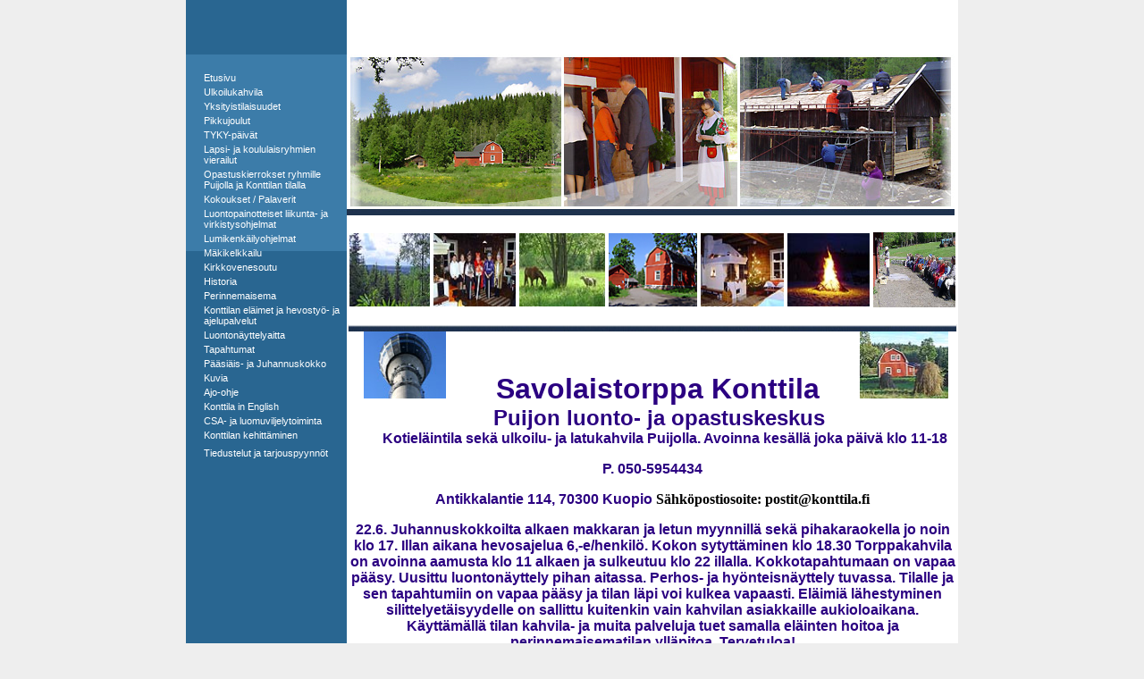

--- FILE ---
content_type: text/html
request_url: http://konttila.fi/
body_size: 17383
content:
<!--200SininenYSAYX-->
<html>
<head>
<title>Puijon luonto- ja opastuskeskus Konttila-Etusivu</title>
<!-- �KWS -->
<meta name="keywords" content="Konttila, Puijo, Kuopio, Matkailu, luonto-, ja, opastuskeskus, puijon, luonto-, ja, opastuskeskus, konttila, Savolaistorppa, Ulkoilu-, ja, hiihtokahvila, ">
<!-- KWSLOPPU -->
<!-- �DSS -->
<meta name="description" content="Ulkoilukahvila, hiihtokahvila, luonton&auml;yttelyaitta, kotiel&auml;inpiha, juhlapalvelua, tilausravintola, riistaruokailut, opastuskierrokset Puijolla, luokkaretkiohjelmat, luokkaretkiopastukset, hyppyritornivierailut, yksityistilaisuudet, syntym&auml;p&auml;iv&auml;t, pikkujoulut, TYKY-p&auml;iv&auml;t, TYHY-p&auml;iv&auml;ohjelmat, liikuntaohjaukset, sauvak&auml;velyohjausta, lumikenk&auml;vuokraus, lumikenk&auml;retket,   sauvak&auml;velyopastusta, kirkkovenevuokraus, kirkkoveneretket, m&auml;kikelkkailu, ohjaskelkkailu, tapahtumat, p&auml;&auml;si&auml;iskokko">
<!-- DSSLOPPU -->
<meta http-equiv="cache-control" content="no-cache">
<meta http-equiv="pragma" content="no-cache">
<link rel=stylesheet href="document.css" type="text/css">
<link rel=stylesheet href="template.css" type="text/css">
<!-- �MARTIX
sivuja=25
logoxmax=680
logoymax=61
navixmax=160
dokuxmax=680
navityyli=<li><a href="�OSOITE">�NAVI</a>
otsikko=Puijon luonto- ja opastuskeskus Konttila
�MARTIX -->

</head>
<body class=tsivu>
<table align=center class=ttable cellpadding=0 cellspacing=0 border=0>
<tr>
	<td class=tnavi rowspan=2 valign=top>
    <div id=ttnavi class=ttnavi><ul><!-- �NAVI --><li><a href="index.html">Etusivu</a><li><a href="index1.html">Ulkoilukahvila</a><li><a href="index2.html">Yksityistilaisuudet</a><li><a href="index3.html">Pikkujoulut</a><li><a href="index4.html">TYKY-p&auml;iv&auml;t</a><li><a href="index5.html">Lapsi- ja koululaisryhmien vierailut</a><li><a href="index6.html">Opastuskierrokset ryhmille Puijolla ja Konttilan tilalla</a><li><a href="index7.html">Kokoukset / Palaverit</a><li><a href="index8.html">Luontopainotteiset liikunta- ja virkistysohjelmat</a><li><a href="index9.html">Lumikenk&auml;ilyohjelmat</a><li><a href="index10.html">M&auml;kikelkkailu</a><li><a href="index11.html">Kirkkovenesoutu</a><li><a href="index12.html">Historia</a><li><a href="index13.html">Perinnemaisema</a><li><a href="index14.html">Konttilan el&auml;imet ja hevosty&ouml;- ja ajelupalvelut</a><li><a href="index15.html">Luonton&auml;yttelyaitta</a><li><a href="index16.html">Tapahtumat</a><li><a href="index17.html">P&auml;&auml;si&auml;is- ja Juhannuskokko</a><li><a href="index18.html">Kuvia</a><li><a href="index19.html">Ajo-ohje</a><li><a href="index20.html">Konttila in English</a><li><a href="index21.html">CSA- ja luomuviljelytoiminta</a><li><a href="index22.html">Konttilan kehitt&auml;minen</a><li><a href="index23.html"></a><li><a href="index24.html">Tiedustelut ja tarjouspyynn&ouml;t</a><!-- �NAVI LOPPU--></ul></div>
   <br><br><!-- �LASKURI --><!-- �HIDE<iframe src="http://www.firmanetti.com/wartti/kavijat.php?sessid=krlainakr>FE-&tyyli=.laskuri++%7Bpadding-top%3A+20px%3B+text-align%3A+center%3B+width%3A+100%25%3B+font%3A+normal+11px+Arial%3B+color%3A+%23FFFFFF%3B%7D+&tyyli2=margin%3A+0px%3B+background-color%3A%23296691%3B" width="150" height="100" frameborder=0 style=""></iframe> --><!-- �LASKURI LOPPU -->
	</td>
	<td class=tpalkki align=left><div id="logokuva"><!-- �LOGO --><!-- �LOGO LOPPU--></div></td>
</tr>
<tr><td class=tdoku valign=top><!-- �DOKUMENTTI --><p align="left"><img border="0" src="images/historia_1.jpg"><br></p><p align="left"><table style="width: 95%;" border="0" width="95%"><tbody><tr><td><a href="http://konttila.fi/kuvat/01105.jpg" target="_blank"><img style="width: 90px; height: 82px;" border="0" src="images/1105pieni.jpg" width="100" height="81"></a></td><td><a href="http://konttila.fi/kuvat/01709.jpg" target="_blank"><img style="width: 92px; height: 82px;" border="0" src="images/1709pieni.jpg" width="100" height="81"></a></td><td><a href="http://konttila.fi/kuvat/02276.jpg" target="_blank"><img style="width: 96px; height: 82px;" border="0" src="images/2276pieni.jpg" width="100" height="81"></a></td><td><a href="http://konttila.fi/kuvat/0056.jpg" target="_blank"><img style="width: 99px; height: 82px;" border="0" src="images/56pieni.jpg" width="100" height="81"></a></td><td><a href="http://konttila.fi/kuvat/00618.jpg" target="_blank"><img style="width: 93px; height: 82px;" border="0" src="images/618pieni.jpg" width="100" height="81"></a></td><td><a href="http://konttila.fi/kuvat/00944.jpg" target="_blank"><img style="width: 92px; height: 82px;" border="0" src="images/944pieni.jpg" width="100" height="81"></a></td><td><img style="width: 92px; height: 84px;" border="0" src="images/lapset.jpg" width="302" height="153"><a href="http://konttila.fi/kuvat/00826.jpg" target="_blank"></a></td></tr></tbody></table><p></p><p align="center"><img style="width: 682px; height: 8px;" border="0" src="images/viiva_1.jpg" width="682" height="15"><br>&nbsp;&nbsp;<img style="width: 92px; height: 75px;" border="0" src="images/torni_p.jpg" width="92" height="70">&nbsp;&nbsp;&nbsp;&nbsp;&nbsp;&nbsp;&nbsp;&nbsp;&nbsp;&nbsp;&nbsp;&nbsp;&nbsp;&nbsp;<font class="otsikko"><font class="otsikko"><font class="otsikko" size="6"><font color="#2b0081" size="6">Savolaistorppa Konttila</font></font></font></font><font class="otsikko"><font class="otsikko"><font class="otsikko" size="6"><font color="#2b0081" size="6">&nbsp;&nbsp;&nbsp;&nbsp;&nbsp;<img style="width: 99px; height: 75px;" border="0" src="images/2383pieni.jpg" width="178" height="75"><font size="4"><br></font></font></font></font></font><font class="otsikko"><font class="otsikko"><font class="otsikko"><font color="#2b0081" size="5">&nbsp; Puijon luonto- ja opastuskeskus</font></font></font></font><font class="otsikko"><font class="otsikko"><font class="otsikko"><font color="#2b0081" size="5"><br><font size="3">&nbsp;&nbsp;&nbsp;&nbsp;&nbsp;&nbsp; Kotiel�intila sek� ulkoilu- ja latukahvila Puijolla. Avoinna kes�ll� joka p�iv� klo 11-18 </font></font></font></font></font></p><p align="center"><strong><font color="#2b0081" face="Arial">P. 050-5954434</font></font></font></font></font></p><p align="center"><strong><font color="#2b0081" face="Arial">Antikkalantie 114, 70300 Kuopio </font>S�hk�postiosoite: postit@konttila.fi</strong></p><p align="center"><strong><font color="#2b0081" face="Arial">22.6. Juhannuskokkoilta alkaen makkaran ja letun myynnill� sek� pihakaraokella jo noin klo 17. Illan aikana hevosajelua 6,-e/henkil�. Kokon sytytt�minen klo 18.30 Torppakahvila on avoinna aamusta klo 11 alkaen ja sulkeutuu klo 22 illalla. Kokkotapahtumaan on vapaa p��sy.

                                                                                                                                                             Uusittu luonton�yttely pihan aitassa. Perhos- ja hy�nteisn�yttely tuvassa. Tilalle ja sen tapahtumiin on vapaa p��sy ja tilan l�pi voi kulkea vapaasti. El�imi� l�hestyminen silittelyet�isyydelle on sallittu kuitenkin vain kahvilan asiakkaille aukioloaikana. K�ytt�m�ll� tilan kahvila- ja muita palveluja tuet samalla el�inten hoitoa ja perinnemaisematilan yll�pitoa.  Tervetuloa!</font></strong></p><h3 class="huhut" align="center"><strong><font color="#2b0081" face="Arial"><a </a></font></strong></h3><h3 class="huhut"><strong><font color="#2b0081" face="Arial"><font color="#000000" face="Times New Roman">Katso vinkkej� saapumiseen&nbsp;ja paikoitukseen&nbsp;"Ajo-ohje" sivultamme vasemmalta.</font></font></strong></h3><p align="center"><font color="#2b00ac" face="Arial"><strong>&nbsp;&nbsp;&nbsp;&nbsp;&nbsp;&nbsp;&nbsp;&nbsp;&nbsp;&nbsp;&nbsp;&nbsp;&nbsp;&nbsp; Savolainen kaski- ja m�kitila 1 km Puijon tornista pohjoiseen.&nbsp;&nbsp;&nbsp;&nbsp;&nbsp; Kuopion&nbsp;vanhinta rakennuskantaa&nbsp;ja&nbsp;m�kitorpan&nbsp;perinnemaisemaa vuodesta 1770</strong></font></p><p align="center"><strong><font color="#2b00ac" face="Arial">&nbsp;&nbsp;</font></strong><strong><font color="#2b00ac" face="Arial">J�rjest�mme kahvilapalvelujemme lis�ksi yksityistilaisuuksia ja perhejuhlia&nbsp;kuten my�s pikkujouluja ja&nbsp; ty�paikkojen tyky-p�ivi� ohjelmineen. Meilt� voi tilata my�s opastuskierroksia ryhmille&nbsp; Puijon alueella&nbsp;ja&nbsp; Konttilan tilan esittelykierroksia.&nbsp;&nbsp;&nbsp;&nbsp;&nbsp;&nbsp;&nbsp;&nbsp;&nbsp;&nbsp;&nbsp;&nbsp;&nbsp;&nbsp;&nbsp;&nbsp;&nbsp;&nbsp;&nbsp;&nbsp;&nbsp;&nbsp;&nbsp;&nbsp;&nbsp;&nbsp;&nbsp;&nbsp; </font></strong></p><p align="center"><strong><font color="#2b00ac" face="Arial">Kes�ll� j�rjest�mme&nbsp;tilauksesta kirkkoveneretki� Kallavedell� ja muilla l�hivesialueilla.</font></strong></p><p align="center"><strong><font color="#2b00ac" face="Arial">Tilalla on myyt�v�n� omaa&nbsp;hunajaa ja mehil�isvahakynttil�it� matkamuistoksi.</font></strong></p><p align="center"><strong><font color="#2b00ac" face="Arial">K�ytt�m�ll� palvelujamme tuet samalla tilan el�inten yll�pitoa ja perinnemaiseman hoitoty�t�.</font></strong></p><p align="center"><strong><font color="#2b00ac" face="Arial">Tervetuloa!</font></strong></p><p class="alaotsikko" align="center"><font size="4"><font color="#000000" size="5">p.050-5954434<br></font></font><font size="4"><strong><br><font color="#2b00d7">Antikkalantie 114, Puijo,&nbsp;Kuopio</font></strong></font></p><p class="alaotsikko" align="center"><font size="4"><font color="#2b00d7">&nbsp;sijaintimme kartalla (klikkaa linkkiteksti� alla):</font></font><font size="4"><font color="#2b00d7">&nbsp;<br><a href="https://asiointi.maanmittauslaitos.fi/karttapaikka/?share=customMarker&n=6976558.988&e=533283.8454999999&title=Konttila&desc=Ulkoilukahvila%2C%20perinnetila&zoom=10&layers=%5B%7B%22id%22%3A2%2C%22opacity%22%3A100%7D%5D" target="_blank"><font size="1">http://kansalaisen.karttapaikka.fi/kartanhaku/paikannimihaku.html?e=533468&amp;n=6976248&amp;scale=16000&amp;tool=siirra&amp;styles=normal&amp;lang=fi&amp;tool=siirra&amp;lang=fi&amp;map.x=224&amp;map.y=239</font></a></font></font></p><font size="4"><p class="alaotsikko" align="center"><font color="#d70056"></font>&nbsp;<table style="width: 310px; height: 379px;" border="0" width="310"><tbody><tr><td><font color="#d70056">&nbsp;&nbsp; </font></td><td rowSpan="3"><blockquote style="margin-right: 0px;" dir="ltr"><blockquote style="margin-right: 0px;" dir="ltr"><blockquote style="margin-right: 0px;" dir="ltr"><blockquote style="margin-right: 0px;" dir="ltr"><blockquote style="margin-right: 0px;" dir="ltr"><p class="alaotsikko" align="left"><font size="4"><font color="#d70056">ULKOILU- JA HIIHTOKAHVILA&nbsp;&nbsp;&nbsp;&nbsp;&nbsp;&nbsp;&nbsp;&nbsp;&nbsp;&nbsp;&nbsp;&nbsp;&nbsp;&nbsp;&nbsp;&nbsp;&nbsp;&nbsp;&nbsp;&nbsp;&nbsp;&nbsp;&nbsp;&nbsp;&nbsp;&nbsp;&nbsp;&nbsp;&nbsp;&nbsp; </font></font><font size="4"><font color="#d70056">JUHLAPALVEUA&nbsp;&nbsp;&nbsp;&nbsp;&nbsp;&nbsp;&nbsp;&nbsp;&nbsp;&nbsp;&nbsp;&nbsp;&nbsp;&nbsp;&nbsp;&nbsp;&nbsp;&nbsp;&nbsp;&nbsp;&nbsp;&nbsp;&nbsp;&nbsp;&nbsp;&nbsp;&nbsp;&nbsp;&nbsp;&nbsp;&nbsp;&nbsp;&nbsp;&nbsp;&nbsp;&nbsp;&nbsp;&nbsp;&nbsp;&nbsp;&nbsp;&nbsp;&nbsp;&nbsp;&nbsp;&nbsp;&nbsp;&nbsp;&nbsp;&nbsp;&nbsp;&nbsp;&nbsp;&nbsp; </font></font><font color="#d70056"><font size="4">LUONTON�YTTELYAITTA<br>KOTIEL�IMI�</font></font></p><p class="alaotsikko" align="left"><font color="#d70056"><font size="4">HEVOSAJELUTUSPALVELUA<br>LUONTO-OPASTUS YM. PALVELUJA</font></font></p></blockquote></blockquote></blockquote></blockquote></blockquote><ul><ul><ul><ul><li><div align="left"><font color="#000000" size="4">&nbsp;&nbsp;&nbsp;&nbsp;&nbsp;&nbsp; Opastuskierrokset&nbsp;ryhmille Puijolla</font></div></li><li><div align="left"><font color="#000000" size="4">&nbsp;&nbsp;&nbsp;&nbsp;&nbsp;&nbsp;&nbsp;Yksityistilaisuudet ja perhejuhlat</font></div></li><li><div align="left"><font color="#000000" size="4">&nbsp;&nbsp;&nbsp;&nbsp;&nbsp;&nbsp;&nbsp;TYHY-p�iv�toimintaa ja ohjelmia ryhmille</font></div></li><li><div align="left"><font size="4">&nbsp;&nbsp;&nbsp;&nbsp;&nbsp;&nbsp;&nbsp;&nbsp;S</font><font size="4">auvak�velyohjausta, frisbee-golfiin tutustumista&nbsp;</font></div></li><li><div align="left"><font size="4">&nbsp;&nbsp;&nbsp;&nbsp;&nbsp;&nbsp;&nbsp;&nbsp;Lumikenk�ily- ja m�kikelkkailuohjelmia</font></div></li><li><div align="left"><font size="4">&nbsp;&nbsp;&nbsp;&nbsp;&nbsp;&nbsp;&nbsp; Kirkkovenevuokrausta ja -retki�</font></div></li><li><div align="left"><font size="4">&nbsp;&nbsp;&nbsp;&nbsp;&nbsp;&nbsp;&nbsp; Hevosajelua vanhoilla kieseill� ja kirkkoreell�</font><font size="4"><br>&nbsp;&nbsp;&nbsp;&nbsp;&nbsp;&nbsp;&nbsp;&nbsp;&nbsp;&nbsp;&nbsp;&nbsp;&nbsp;&nbsp;&nbsp;&nbsp;&nbsp;&nbsp;&nbsp;</font><font size="4">&nbsp;&nbsp;&nbsp;&nbsp;&nbsp;&nbsp;&nbsp;&nbsp;&nbsp;&nbsp;&nbsp;&nbsp;&nbsp;&nbsp;&nbsp;&nbsp;&nbsp;&nbsp;&nbsp;&nbsp;&nbsp;&nbsp;&nbsp;&nbsp;&nbsp;&nbsp;&nbsp;&nbsp;&nbsp;&nbsp;&nbsp;&nbsp;&nbsp;&nbsp;&nbsp;&nbsp;&nbsp;&nbsp;&nbsp;&nbsp;&nbsp;&nbsp;&nbsp;&nbsp;&nbsp;&nbsp;&nbsp;&nbsp;&nbsp;&nbsp;&nbsp;&nbsp;&nbsp;&nbsp;&nbsp;&nbsp;&nbsp;&nbsp;&nbsp;&nbsp;&nbsp;&nbsp;&nbsp;&nbsp;&nbsp;&nbsp;&nbsp;&nbsp;&nbsp;&nbsp;&nbsp;&nbsp;&nbsp;&nbsp;&nbsp;&nbsp; </font></div></li></ul></ul></ul></ul></td><td><font size="4">&nbsp;&nbsp; </font></td></tr><tr><td><font size="4"></font></td><td><font size="4"></font></td></tr><tr><td><font size="4"></font></td><td><font size="4"></font></td></tr></tbody></table><a href="http://www.konttila.fi/index10.html" target="_blank"><br></a><p></p><p class="alaotsikko">&nbsp;</p><p class="alaotsikko" align="center"><font size="4"><img border="0" src="images/viiva_1.jpg"><br></font></p><font size="4"><table border="0" width="100%"><tbody><tr><td></td><td><p align="center"><font class="otsikko" size="4"><font color="#2b00ac">KONTTILAN yhteystiedot&nbsp;sek� posti- ja laskutusosoite:<br></font><br></font><font color="#000000" size="2"><strong>Konttilan is�nt� ja palvelujen myynti:</strong></font><font color="#000000" size="2"><strong>&nbsp; </strong></font><font color="#000000" size="2"><strong><br></strong></font><font color="#000000" size="2"><strong>Keijo Heikkinen<br></strong></font><font color="#000000" size="2"><strong>&nbsp;Antikkalantie 114<br>70300 KUOPIO</strong><br></font><font color="#000000"><br><font size="2"><font size="4"><strong>p.050-5954434</strong></font></font></font></p><p align="center"><strong><font size="4"><font size="2">S�hk�postiosoite:</font> </font></strong></p><p align="center"><strong><a href="mailto:postit@konttila.fi" target="_blank">postit@konttila.fi</a></strong>&nbsp;&nbsp;<font color="#000000"><br></font></p><p align="center"><font color="#000000"><strong>Kotisivut:<br></strong></font><a href="http://www.konttila.fi/" target="_blank"><font color="#2b00ac"><strong>www.konttila.fi</strong></font></a></p></td><td><p class="teksti1" align="center"><font size="3"><strong>Linkkej�:</strong></font></p><p class="teksti1" align="center"><font color="#000081"><strong><font size="3">Puijon&nbsp;kes�liikuntareitit ja luontopolut &nbsp;kartta:</font></strong>&nbsp; </font><font color="#000081" size="3"><strong>&nbsp;<a href="http://www.kuopio.fi/c/document_library/get_file?uuid=a6e1924a-bb14-4a6f-b318-60ee00d66734&amp;groupId=12141" target="_blank"><font size="1">http://www.kuopio.fi/c/document_library/get_file?uuid=a6e1924a-bb14-4a6f-b318-60ee00d66734&amp;groupId=12141</font></a>&nbsp;&nbsp;&nbsp;&nbsp;&nbsp;&nbsp;&nbsp;&nbsp;&nbsp;&nbsp;</strong></font></p><p class="teksti1" align="center"><font color="#000081" size="3"><strong>&nbsp;Puijon ja Puijonsarven&nbsp;hiihtolatukartta:&nbsp;</strong></font><font color="#000081" size="3"><font color="#d72bac">&nbsp;&nbsp; <a href="http://www.kuopio.fi/c/document_library/get_file?uuid=97172613-8fca-4d61-8c14-64be37b04b3c&amp;groupId=12135" target="_blank"><font size="1">http://www.kuopio.fi/c/document_library/get_file?uuid=97172613-8fca-4d61-8c14-64be37b04b3c&amp;groupId=12135</font></a>&nbsp;&nbsp; </font></font></p><p class="teksti1" align="center"><font color="#000081"><font size="3"><strong>Kuopion kaupungi</strong><strong>n&nbsp;lii</strong><strong>kunta- ja ulkoilukartat:</strong></font>&nbsp;&nbsp;&nbsp;&nbsp;&nbsp;&nbsp;&nbsp;&nbsp;&nbsp;&nbsp;&nbsp;&nbsp;&nbsp;&nbsp;&nbsp; <strong><a href="http://www.kuopio.fi/web/liikunta-ja-ulkoilu/kuntopolut-ja-latureitit" target="_blank">http://www.kuopio.fi/web/liikunta-ja-ulkoilu/kuntopolut-ja-latureitit</a></strong>&nbsp; </font></p><p class="teksti1" align="center"><strong><font color="#000081" size="3">Latujen reaaliaikainen hoitotilanne: <a href="http://www30.fastroi.fi/LATUKUOPIO/latu_01.html"><font size="1">http://www30.fastroi.fi/LATUKUOPIO/latu_01.html</font></a></font></strong></p><p align="center"><strong><font color="#000081">&nbsp;&nbsp;&nbsp;&nbsp;&nbsp;&nbsp;&nbsp;&nbsp;&nbsp;&nbsp;&nbsp;&nbsp;&nbsp;&nbsp;&nbsp;&nbsp;&nbsp;&nbsp;&nbsp;&nbsp;&nbsp;&nbsp;&nbsp;&nbsp;&nbsp;&nbsp;Kuopion s��:&nbsp;&nbsp;&nbsp;&nbsp;&nbsp;&nbsp;&nbsp;&nbsp;&nbsp;&nbsp;&nbsp;&nbsp;&nbsp;&nbsp;&nbsp;&nbsp;&nbsp;&nbsp;&nbsp;&nbsp;&nbsp;&nbsp;&nbsp;&nbsp;&nbsp;&nbsp;&nbsp;&nbsp;&nbsp;&nbsp;&nbsp;&nbsp;&nbsp;&nbsp; </font></strong><a href="http://www.foreca.fi/Finland/Kuopio" target="_blank"><font color="#810081">http://www.foreca.fi/Finland/Kuopio</font></a></p></td><td></td></tr></tbody></table><br></font><br><br><p></p></font><!-- �DOKUMENTTI LOPPU--></td></tr>
</table>
</body>
</html>

--- FILE ---
content_type: text/css
request_url: http://konttila.fi/document.css
body_size: 183
content:
.otsikko {font: bold 16px Arial; color: #3C7CA9;}
.alaotsikko {font: bold 1px Arial; color: #3C7CA9;}
.teksti1 {font: normal 11px Arial; color: #000000;}
.teksti2 {font: normal 10px Arial; color: #215376;}
.linkki a:link    {font: 11px Arial; color: #3C7CA9; text-decoration: underline;}
.linkki a:visited {font: 11px Arial; color: #3C7CA9; text-decoration: underline;}
.linkki a:hover   {font: 11px Arial; color: #215376; text-decoration: underline;}
.linkki a:active  {font: 11px Arial; color: #3C7CA9; text-decoration: underline;}

--- FILE ---
content_type: text/css
request_url: http://konttila.fi/template.css
body_size: 1370
content:
.tsivu   {height: 100%; background-color: #EEEEEE; margin: 0;}
.ttable  {width: 860px; border: 0;}
.tpalkki {width: 680px; height: 61px; background-color: #FFFFFF;}
.tdoku   {width: 680px; background-color: #FFFFFF; padding: 0; margin: 0;}
.tnavi   {width: 180px; background-color: #296691; padding-top: 61px;}
.ttnavi  {width: 180px; height: 180px; background-color: #3C7CA9; padding: 20 0 20 0;}
.boksit{background: url(img/palaute_varjostus.gif) bottom left repeat-x #FFFFFF; font: 11px Arial; color: #000000; border: solid 1px #1E314D;}
.otsake{font: bold 16px Arial; color: #3C7CA9;}
.tarea{overflow-y: auto; width:380px; height:100px; background: url(img/palaute_varjostus.gif) bottom left repeat-x #FFFFFF; font: 11px Arial; color: #000000; border: solid 1px #1E314D;}
.ltable{font: 11px Arial; color: #000000; border: 0;}

div#ttnavi {display: block; width: 180px; font: normal 11px Arial; color: #FFFFFF;}
div#ttnavi ul {overflow: hidden; list-style-type: none; margin: 0; padding: 0; font: normal 11px Arial; color: #FFFFFF;}
div#ttnavi ul li {display: block; overflow: hidden; text-align: left; margin-bottom: 3px; }
div#ttnavi ul li a {display: block; color: #FFFFFF; text-decoration: none; padding: 0 0 1 20;}
div#ttnavi ul li a:hover {display: block; text-align: left; color: #215376; background-color: #FFFFFF; text-decoration: none; padding: 0 0 1 20;}

